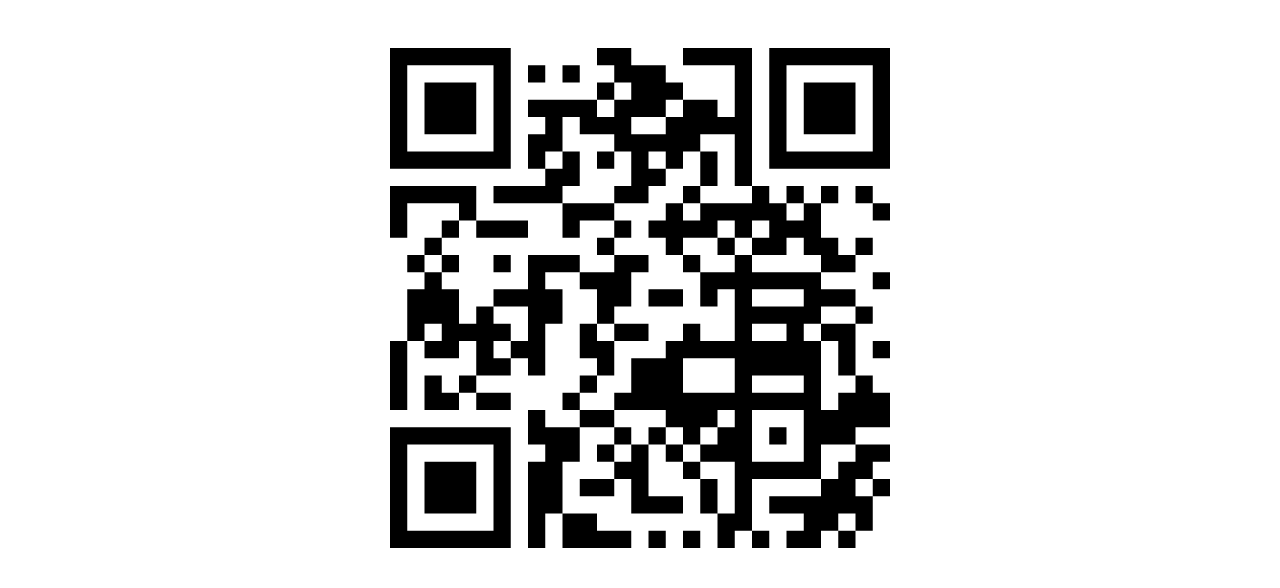

--- FILE ---
content_type: text/html; charset=UTF-8
request_url: https://data.fitzmuseum.cam.ac.uk/id/object/168159?format=qr
body_size: 2010
content:
<!DOCTYPE html>
<html lang="en" dir="ltr" prefix="content: http://purl.org/rss/1.0/modules/content/  dc: http://purl.org/dc/terms/  foaf: http://xmlns.com/foaf/0.1/  og: http://ogp.me/ns#  rdfs: http://www.w3.org/2000/01/rdf-schema#  schema: http://schema.org/  sioc: http://rdfs.org/sioc/ns#  sioct: http://rdfs.org/sioc/types#  skos: http://www.w3.org/2004/02/skos/core#  xsd: http://www.w3.org/2001/XMLSchema# ">
<head>
    <link rel="stylesheet" href="https://stackpath.bootstrapcdn.com/bootstrap/4.5.2/css/bootstrap.min.css" integrity="sha384-JcKb8q3iqJ61gNV9KGb8thSsNjpSL0n8PARn9HuZOnIxN0hoP+VmmDGMN5t9UJ0Z" crossorigin="anonymous">

  <script>
window.dataLayer = window.dataLayer || [];
</script>
<script>(function(w,d,s,l,i){w[l]=w[l]||[];w[l].push({'gtm.start':
new Date().getTime(),event:'gtm.js'});var f=d.getElementsByTagName(s)[0],
j=d.createElement(s),dl=l!='dataLayer'?'&l='+l:'';j.async=true;j.src=
'https://www.googletagmanager.com/gtm.js?id='+i+dl;f.parentNode.insertBefore(j,f);
})(window,document,'script','dataLayer','GTM-WVP22F5');</script>
</head>
<body class="doc-body">
  <noscript><iframe src="https://www.googletagmanager.com/ns.html?id=GTM-WVP22F5"
height="0" width="0" style="display:none;visibility:hidden"></iframe></noscript>
  <div class="container-fluid">
  <div class="text-center py-5  ">
    <?xml version="1.0" encoding="UTF-8"?>
<svg xmlns="http://www.w3.org/2000/svg" version="1.1" width="500" height="500" viewBox="0 0 500 500"><rect x="0" y="0" width="500" height="500" fill="#ffffff"/><g transform="scale(17.241)"><g transform="translate(0,0)"><path fill-rule="evenodd" d="M12 0L12 1L13 1L13 2L12 2L12 3L8 3L8 4L9 4L9 5L8 5L8 7L9 7L9 8L6 8L6 9L10 9L10 11L11 11L11 10L13 10L13 11L12 11L12 12L13 12L13 13L11 13L11 12L8 12L8 14L6 14L6 15L5 15L5 16L4 16L4 14L3 14L3 13L4 13L4 12L3 12L3 11L4 11L4 10L5 10L5 11L8 11L8 10L5 10L5 8L0 8L0 11L1 11L1 9L4 9L4 10L3 10L3 11L2 11L2 12L1 12L1 13L2 13L2 14L1 14L1 17L0 17L0 21L1 21L1 17L2 17L2 18L4 18L4 17L5 17L5 19L4 19L4 20L3 20L3 19L2 19L2 21L4 21L4 20L5 20L5 21L7 21L7 20L5 20L5 19L7 19L7 18L8 18L8 19L9 19L9 16L10 16L10 14L9 14L9 13L11 13L11 14L12 14L12 16L11 16L11 18L12 18L12 19L11 19L11 20L10 20L10 21L11 21L11 22L9 22L9 21L8 21L8 23L9 23L9 24L8 24L8 29L9 29L9 27L10 27L10 29L14 29L14 28L12 28L12 27L10 27L10 24L11 24L11 22L13 22L13 23L12 23L12 24L13 24L13 25L11 25L11 26L13 26L13 25L14 25L14 27L17 27L17 26L15 26L15 23L16 23L16 24L17 24L17 25L18 25L18 27L19 27L19 29L20 29L20 28L21 28L21 29L22 29L22 28L21 28L21 25L25 25L25 26L22 26L22 27L24 27L24 28L23 28L23 29L25 29L25 28L26 28L26 29L27 29L27 28L28 28L28 26L29 26L29 25L28 25L28 24L29 24L29 23L27 23L27 22L29 22L29 20L28 20L28 19L27 19L27 16L28 16L28 15L27 15L27 14L25 14L25 13L27 13L27 12L28 12L28 11L27 11L27 12L26 12L26 11L25 11L25 9L26 9L26 8L25 8L25 9L24 9L24 8L23 8L23 9L22 9L22 8L21 8L21 0L17 0L17 1L20 1L20 4L19 4L19 3L17 3L17 2L16 2L16 1L14 1L14 0ZM8 1L8 2L9 2L9 1ZM10 1L10 2L11 2L11 1ZM13 2L13 3L12 3L12 4L13 4L13 3L14 3L14 2ZM16 3L16 4L14 4L14 5L16 5L16 4L17 4L17 3ZM10 4L10 6L9 6L9 7L10 7L10 6L11 6L11 8L10 8L10 9L13 9L13 10L14 10L14 11L13 11L13 12L15 12L15 13L14 13L14 15L13 15L13 16L12 16L12 17L13 17L13 19L12 19L12 20L11 20L11 21L13 21L13 22L14 22L14 23L13 23L13 24L14 24L14 23L15 23L15 22L16 22L16 23L17 23L17 24L18 24L18 25L19 25L19 27L20 27L20 24L18 24L18 23L19 23L19 22L20 22L20 21L19 21L19 22L18 22L18 23L17 23L17 22L16 22L16 21L13 21L13 20L14 20L14 18L16 18L16 17L17 17L17 16L18 16L18 17L20 17L20 14L19 14L19 15L18 15L18 13L20 13L20 12L21 12L21 13L25 13L25 12L24 12L24 11L23 11L23 12L21 12L21 11L22 11L22 10L21 10L21 11L20 11L20 10L19 10L19 11L17 11L17 12L16 12L16 11L15 11L15 10L16 10L16 9L17 9L17 10L18 10L18 9L21 9L21 8L20 8L20 5L18 5L18 6L17 6L17 7L16 7L16 6L15 6L15 7L16 7L16 8L15 8L15 9L13 9L13 8L14 8L14 6L13 6L13 5L11 5L11 4ZM12 6L12 7L13 7L13 6ZM18 6L18 8L17 8L17 9L18 9L18 8L19 8L19 6ZM27 8L27 9L28 9L28 10L29 10L29 9L28 9L28 8ZM23 9L23 10L24 10L24 9ZM19 11L19 12L20 12L20 11ZM2 12L2 13L3 13L3 12ZM6 12L6 13L7 13L7 12ZM17 12L17 13L18 13L18 12ZM28 13L28 14L29 14L29 13ZM15 14L15 15L17 15L17 14ZM21 14L21 15L24 15L24 14ZM6 15L6 16L7 16L7 17L6 17L6 18L7 18L7 17L8 17L8 15ZM25 15L25 16L24 16L24 17L25 17L25 21L26 21L26 20L27 20L27 19L26 19L26 17L25 17L25 16L27 16L27 15ZM2 16L2 17L3 17L3 16ZM13 16L13 17L15 17L15 16ZM21 16L21 17L23 17L23 16ZM28 17L28 18L29 18L29 17ZM17 18L17 20L20 20L20 18ZM21 19L21 20L24 20L24 19ZM21 21L21 24L24 24L24 21ZM22 22L22 23L23 23L23 22ZM25 23L25 25L26 25L26 24L27 24L27 23ZM27 25L27 26L28 26L28 25ZM26 27L26 28L27 28L27 27ZM15 28L15 29L16 29L16 28ZM17 28L17 29L18 29L18 28ZM0 0L0 7L7 7L7 0ZM1 1L1 6L6 6L6 1ZM2 2L2 5L5 5L5 2ZM22 0L22 7L29 7L29 0ZM23 1L23 6L28 6L28 1ZM24 2L24 5L27 5L27 2ZM0 22L0 29L7 29L7 22ZM1 23L1 28L6 28L6 23ZM2 24L2 27L5 27L5 24Z" fill="#000000"/></g></g></svg>

  </div>
</div>
  <script src="https://code.jquery.com/jquery-3.6.0.min.js" integrity="sha256-/xUj+3OJU5yExlq6GSYGSHk7tPXikynS7ogEvDej/m4=" crossorigin="anonymous"></script>
  <script src="https://stackpath.bootstrapcdn.com/bootstrap/4.5.2/js/bootstrap.min.js" integrity="sha384-B4gt1jrGC7Jh4AgTPSdUtOBvfO8shuf57BaghqFfPlYxofvL8/KUEfYiJOMMV+rV" crossorigin="anonymous"></script><!-- Back to top script -->
  <script async src="https://www.googletagmanager.com/gtag/js?id=G-8SWJXHCSXP"></script>
  <script>
    window.dataLayer = window.dataLayer || [];
    function gtag(){dataLayer.push(arguments);}
    gtag('js', new Date());
    gtag('config', 'G-8SWJXHCSXP');
  </script>
</body>
</html>
